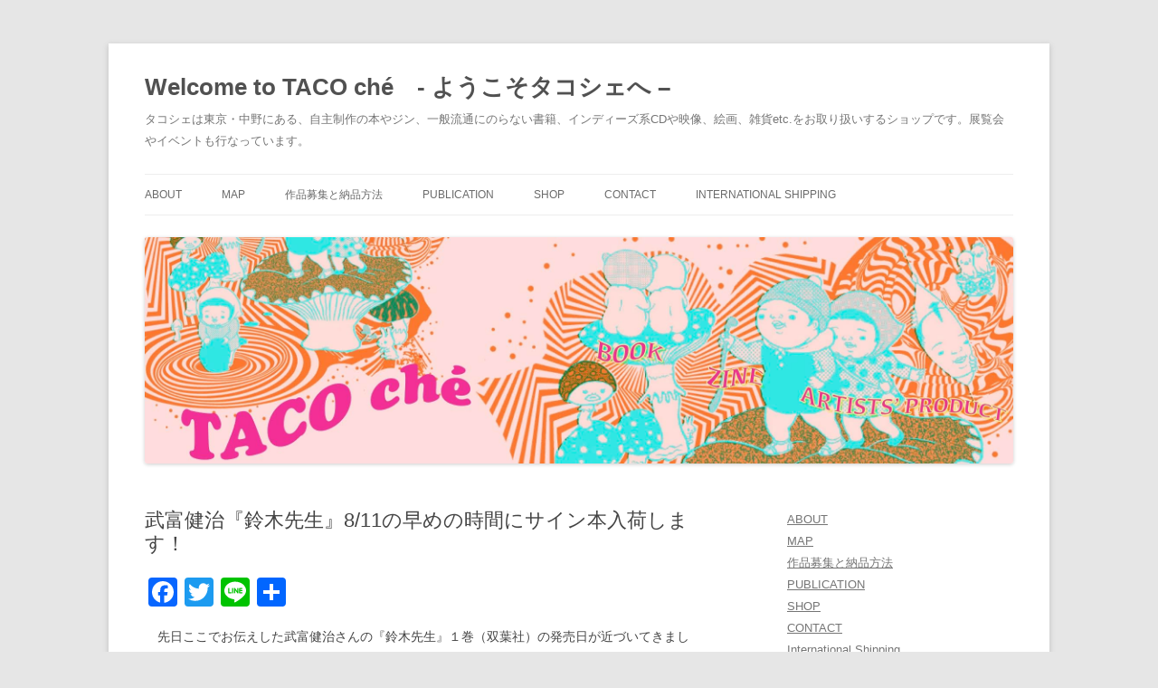

--- FILE ---
content_type: text/html; charset=UTF-8
request_url: http://tacoche.com/?p=99
body_size: 59985
content:
<!DOCTYPE html>
<!--[if IE 7]>
<html class="ie ie7" lang="ja"
	prefix="og: http://ogp.me/ns#" >
<![endif]-->
<!--[if IE 8]>
<html class="ie ie8" lang="ja"
	prefix="og: http://ogp.me/ns#" >
<![endif]-->
<!--[if !(IE 7) & !(IE 8)]><!-->
<html lang="ja"
	prefix="og: http://ogp.me/ns#" >
<!--<![endif]-->
<head>
<meta charset="UTF-8" />
<meta name="viewport" content="width=device-width" />
<title>武富健治『鈴木先生』8/11の早めの時間にサイン本入荷します！ | Welcome to TACO ché　- ようこそタコシェへ -</title>
<link rel="profile" href="https://gmpg.org/xfn/11" />
<link rel="pingback" href="http://tacoche.com/wp/xmlrpc.php">
<!--[if lt IE 9]>
<script src="http://tacoche.com/wp/wp-content/themes/twentytwelve/js/html5.js?ver=3.7.0" type="text/javascript"></script>
<![endif]-->

<!-- All in One SEO Pack 2.10.1 by Michael Torbert of Semper Fi Web Design[401,481] -->
<meta name="description"  content="　先日ここでお伝えした武富健治さんの『鈴木先生』１巻（双葉社）の発売日が近づいてきました！　お伝えしていた直筆サイン本の入荷ですが、8/11（金）発売日当日の早い時間に武富さんご本人がご来店くださいまして、レジ横にて一気にサインを入れていただく予定となっています。確実にサイン本をお求めになりたいお客様は、夕方以降に来て" />

<link rel="canonical" href="http://tacoche.com/?p=99" />
<meta property="og:title" content="武富健治『鈴木先生』8/11の早めの時間にサイン本入荷します！ | Welcome to TACO ché　- ようこそタコシェへ -" />
<meta property="og:type" content="article" />
<meta property="og:url" content="http://tacoche.com/?p=99" />
<meta property="og:image" content="http://www.tacoche.com/wp/wp-content/uploads/sb/suzuki.jpg" />
<meta property="og:site_name" content="Welcome to TACO ché　- ようこそタコシェへ -" />
<meta property="fb:app_id" content="182278252355755" />
<meta property="og:description" content="　先日ここでお伝えした武富健治さんの『鈴木先生』１巻（双葉社）の発売日が近づいてきました！　お伝えしていた直筆サイン本の入荷ですが、8/11（金）発売日当日の早い時間に武富さんご本人がご来店くださいまして、レジ横にて一気にサインを入れていただく予定となっています。確実にサイン本をお求めになりたいお客様は、夕方以降に来ていただくか、当店に電話で問い合わせてもらえれば確実かと思います。（通販や予約も受け付けいたします。こちらをどうぞ） 「漫画アクション」誌で昨年から不定期連載が始まった、中学校教師の鈴木先生を主人公とする『鈴木先生』シリーズは、タコシェで取り扱い中の個人誌などに収録された様々な作品群で氏が試みてきた「文芸漫画」（氏の命名による）的アプローチの総決算とでも言うべき充実の内容です。 給食の酢豚メニューの廃止をめぐる命がけの論争から、 主人公自身が抱える女子生徒への性欲の問題（笑）まで、従来の教師ドラマでは描かれてこなかったたぐいの「身近で深刻」なテーマが、これでもかというぐらいに濃密なモノローグとやりとりによってダイナミックに昇華されていきます。基本的には明るい学園群像劇ではありつつも、作者のマニアックさゆえか、どこかで70年代の宮谷一彦作品や、一ノ関圭作品などの名作劇画群とも通じるヘヴィネスも感じさせるこの『鈴木先生』。読み応えはかなり強烈ですよ！ 昨年「映画秘宝」誌で氏のインタビューをさせてもらった当店スタッフの僕（大西祥平）が、恐縮ではありますが解説・オビを書かせてもらっています。よろしくお願いします！ 『鈴木先生』本体価格：819円　※画像は単行本表紙ではありません。" />
<meta property="article:published_time" content="2006-08-07T05:25:55Z" />
<meta property="article:modified_time" content="2006-08-07T05:25:55Z" />
<meta name="twitter:card" content="summary" />
<meta name="twitter:site" content="@tacoche" />
<meta name="twitter:domain" content="tacoche.com" />
<meta name="twitter:title" content="武富健治『鈴木先生』8/11の早めの時間にサイン本入荷します！ | Welcome to TACO ché　- ようこそタコシェへ -" />
<meta name="twitter:description" content="　先日ここでお伝えした武富健治さんの『鈴木先生』１巻（双葉社）の発売日が近づいてきました！　お伝えしていた直筆サイン本の入荷ですが、8/11（金）発売日当日の早い時間に武富さんご本人がご来店くださいまして、レジ横にて一気にサインを入れていただく予定となっています。確実にサイン本をお求めになりたいお客様は、夕方以降に来ていただくか、当店に電話で問い合わせてもらえれば確実かと思います。（通販や予約も受け付けいたします。こちらをどうぞ） 「漫画アクション」誌で昨年から不定期連載が始まった、中学校教師の鈴木先生を主人公とする『鈴木先生』シリーズは、タコシェで取り扱い中の個人誌などに収録された様々な作品群で氏が試みてきた「文芸漫画」（氏の命名による）的アプローチの総決算とでも言うべき充実の内容です。 給食の酢豚メニューの廃止をめぐる命がけの論争から、 主人公自身が抱える女子生徒への性欲の問題（笑）まで、従来の教師ドラマでは描かれてこなかったたぐいの「身近で深刻」なテーマが、これでもかというぐらいに濃密なモノローグとやりとりによってダイナミックに昇華されていきます。基本的には明るい学園群像劇ではありつつも、作者のマニアックさゆえか、どこかで70年代の宮谷一彦作品や、一ノ関圭作品などの名作劇画群とも通じるヘヴィネスも感じさせるこの『鈴木先生』。読み応えはかなり強烈ですよ！ 昨年「映画秘宝」誌で氏のインタビューをさせてもらった当店スタッフの僕（大西祥平）が、恐縮ではありますが解説・オビを書かせてもらっています。よろしくお願いします！ 『鈴木先生』本体価格：819円　※画像は単行本表紙ではありません。" />
<meta name="twitter:image" content="http://www.tacoche.com/wp/wp-content/uploads/sb/suzuki.jpg" />
<meta itemprop="image" content="http://www.tacoche.com/wp/wp-content/uploads/sb/suzuki.jpg" />
			<script type="text/javascript" >
				window.ga=window.ga||function(){(ga.q=ga.q||[]).push(arguments)};ga.l=+new Date;
				ga('create', 'UA-4152211-6', 'auto');
				// Plugins
				
				ga('send', 'pageview');
			</script>
			<script async src="https://www.google-analytics.com/analytics.js"></script>
			<!-- /all in one seo pack -->
<link rel='dns-prefetch' href='//s.w.org' />
<link rel="alternate" type="application/rss+xml" title="Welcome to TACO ché　- ようこそタコシェへ - &raquo; フィード" href="http://tacoche.com/?feed=rss2" />
<link rel="alternate" type="application/rss+xml" title="Welcome to TACO ché　- ようこそタコシェへ - &raquo; コメントフィード" href="http://tacoche.com/?feed=comments-rss2" />
<link rel="alternate" type="text/calendar" title="Welcome to TACO ché　- ようこそタコシェへ - &raquo; iCal フィード" href="http://tacoche.com?post_type=tribe_events&#038;ical=1" />
		<script type="text/javascript">
			window._wpemojiSettings = {"baseUrl":"https:\/\/s.w.org\/images\/core\/emoji\/2.2.1\/72x72\/","ext":".png","svgUrl":"https:\/\/s.w.org\/images\/core\/emoji\/2.2.1\/svg\/","svgExt":".svg","source":{"concatemoji":"http:\/\/tacoche.com\/wp\/wp-includes\/js\/wp-emoji-release.min.js?ver=4.7.29"}};
			!function(t,a,e){var r,n,i,o=a.createElement("canvas"),l=o.getContext&&o.getContext("2d");function c(t){var e=a.createElement("script");e.src=t,e.defer=e.type="text/javascript",a.getElementsByTagName("head")[0].appendChild(e)}for(i=Array("flag","emoji4"),e.supports={everything:!0,everythingExceptFlag:!0},n=0;n<i.length;n++)e.supports[i[n]]=function(t){var e,a=String.fromCharCode;if(!l||!l.fillText)return!1;switch(l.clearRect(0,0,o.width,o.height),l.textBaseline="top",l.font="600 32px Arial",t){case"flag":return(l.fillText(a(55356,56826,55356,56819),0,0),o.toDataURL().length<3e3)?!1:(l.clearRect(0,0,o.width,o.height),l.fillText(a(55356,57331,65039,8205,55356,57096),0,0),e=o.toDataURL(),l.clearRect(0,0,o.width,o.height),l.fillText(a(55356,57331,55356,57096),0,0),e!==o.toDataURL());case"emoji4":return l.fillText(a(55357,56425,55356,57341,8205,55357,56507),0,0),e=o.toDataURL(),l.clearRect(0,0,o.width,o.height),l.fillText(a(55357,56425,55356,57341,55357,56507),0,0),e!==o.toDataURL()}return!1}(i[n]),e.supports.everything=e.supports.everything&&e.supports[i[n]],"flag"!==i[n]&&(e.supports.everythingExceptFlag=e.supports.everythingExceptFlag&&e.supports[i[n]]);e.supports.everythingExceptFlag=e.supports.everythingExceptFlag&&!e.supports.flag,e.DOMReady=!1,e.readyCallback=function(){e.DOMReady=!0},e.supports.everything||(r=function(){e.readyCallback()},a.addEventListener?(a.addEventListener("DOMContentLoaded",r,!1),t.addEventListener("load",r,!1)):(t.attachEvent("onload",r),a.attachEvent("onreadystatechange",function(){"complete"===a.readyState&&e.readyCallback()})),(r=e.source||{}).concatemoji?c(r.concatemoji):r.wpemoji&&r.twemoji&&(c(r.twemoji),c(r.wpemoji)))}(window,document,window._wpemojiSettings);
		</script>
		<style type="text/css">
img.wp-smiley,
img.emoji {
	display: inline !important;
	border: none !important;
	box-shadow: none !important;
	height: 1em !important;
	width: 1em !important;
	margin: 0 .07em !important;
	vertical-align: -0.1em !important;
	background: none !important;
	padding: 0 !important;
}
</style>
<link rel='stylesheet' id='yarppWidgetCss-css'  href='http://tacoche.com/wp/wp-content/plugins/yet-another-related-posts-plugin/style/widget.css?ver=4.7.29' type='text/css' media='all' />
<link rel='stylesheet' id='contact-form-7-css'  href='http://tacoche.com/wp/wp-content/plugins/contact-form-7/includes/css/styles.css?ver=4.9.1' type='text/css' media='all' />
<link rel='stylesheet' id='twentytwelve-style-css'  href='http://tacoche.com/wp/wp-content/themes/twentytwelve/style.css?ver=20190507' type='text/css' media='all' />
<link rel='stylesheet' id='twentytwelve-block-style-css'  href='http://tacoche.com/wp/wp-content/themes/twentytwelve/css/blocks.css?ver=20190406' type='text/css' media='all' />
<!--[if lt IE 9]>
<link rel='stylesheet' id='twentytwelve-ie-css'  href='http://tacoche.com/wp/wp-content/themes/twentytwelve/css/ie.css?ver=20150214' type='text/css' media='all' />
<![endif]-->
<link rel='stylesheet' id='addtoany-css'  href='http://tacoche.com/wp/wp-content/plugins/add-to-any/addtoany.min.css?ver=1.15' type='text/css' media='all' />
<script type='text/javascript' src='http://tacoche.com/wp/wp-includes/js/jquery/jquery.js?ver=1.12.4'></script>
<script type='text/javascript' src='http://tacoche.com/wp/wp-includes/js/jquery/jquery-migrate.min.js?ver=1.4.1'></script>
<script type='text/javascript' src='http://tacoche.com/wp/wp-content/plugins/add-to-any/addtoany.min.js?ver=1.1'></script>
<link rel='https://api.w.org/' href='http://tacoche.com/?rest_route=/' />
<link rel="EditURI" type="application/rsd+xml" title="RSD" href="http://tacoche.com/wp/xmlrpc.php?rsd" />
<link rel="wlwmanifest" type="application/wlwmanifest+xml" href="http://tacoche.com/wp/wp-includes/wlwmanifest.xml" /> 
<link rel='prev' title='横山裕一さんフルカラー画集入荷！' href='http://tacoche.com/?p=98' />
<link rel='next' title='駕籠真太郎さんサイン会ご報告' href='http://tacoche.com/?p=100' />
<meta name="generator" content="WordPress 4.7.29" />
<link rel='shortlink' href='http://tacoche.com/?p=99' />
<link rel="alternate" type="application/json+oembed" href="http://tacoche.com/?rest_route=%2Foembed%2F1.0%2Fembed&#038;url=http%3A%2F%2Ftacoche.com%2F%3Fp%3D99" />
<link rel="alternate" type="text/xml+oembed" href="http://tacoche.com/?rest_route=%2Foembed%2F1.0%2Fembed&#038;url=http%3A%2F%2Ftacoche.com%2F%3Fp%3D99&#038;format=xml" />

<script data-cfasync="false">
window.a2a_config=window.a2a_config||{};a2a_config.callbacks=[];a2a_config.overlays=[];a2a_config.templates={};a2a_localize = {
	Share: "共有",
	Save: "ブックマーク",
	Subscribe: "購読",
	Email: "メール",
	Bookmark: "ブックマーク",
	ShowAll: "すべて表示する",
	ShowLess: "小さく表示する",
	FindServices: "サービスを探す",
	FindAnyServiceToAddTo: "追加するサービスを今すぐ探す",
	PoweredBy: "Powered by",
	ShareViaEmail: "メールでシェアする",
	SubscribeViaEmail: "メールで購読する",
	BookmarkInYourBrowser: "ブラウザにブックマーク",
	BookmarkInstructions: "このページをブックマークするには、 Ctrl+D または \u2318+D を押下。",
	AddToYourFavorites: "お気に入りに追加",
	SendFromWebOrProgram: "任意のメールアドレスまたはメールプログラムから送信",
	EmailProgram: "メールプログラム",
	More: "詳細&#8230;",
	ThanksForSharing: "Thanks for sharing!",
	ThanksForFollowing: "Thanks for following!"
};

(function(d,s,a,b){a=d.createElement(s);b=d.getElementsByTagName(s)[0];a.async=1;a.src="https://static.addtoany.com/menu/page.js";b.parentNode.insertBefore(a,b);})(document,"script");
</script>
<meta name="tec-api-version" content="v1"><meta name="tec-api-origin" content="http://tacoche.com"><link rel="https://theeventscalendar.com/" href="http://tacoche.com/?rest_route=/tribe/events/v1/" /><link rel="icon" href="http://tacoche.com/wp/wp-content/uploads/2016/06/tacoche-150x150.jpeg" sizes="32x32" />
<link rel="icon" href="http://tacoche.com/wp/wp-content/uploads/2016/06/tacoche-300x300.jpeg" sizes="192x192" />
<link rel="apple-touch-icon-precomposed" href="http://tacoche.com/wp/wp-content/uploads/2016/06/tacoche-300x300.jpeg" />
<meta name="msapplication-TileImage" content="http://tacoche.com/wp/wp-content/uploads/2016/06/tacoche-300x300.jpeg" />
</head>

<body class="post-template-default single single-post postid-99 single-format-standard tribe-no-js single-author">
<div id="page" class="hfeed site">
	<header id="masthead" class="site-header" role="banner">
		<hgroup>
			<h1 class="site-title"><a href="http://tacoche.com/" title="Welcome to TACO ché　- ようこそタコシェへ &#8211;" rel="home">Welcome to TACO ché　- ようこそタコシェへ &#8211;</a></h1>
			<h2 class="site-description">タコシェは東京・中野にある、自主制作の本やジン、一般流通にのらない書籍、インディーズ系CDや映像、絵画、雑貨etc.をお取り扱いするショップです。展覧会やイベントも行なっています。</h2>
		</hgroup>

		<nav id="site-navigation" class="main-navigation" role="navigation">
			<button class="menu-toggle">メニュー</button>
			<a class="assistive-text" href="#content" title="コンテンツへスキップ">コンテンツへスキップ</a>
			<div class="menu-top-container"><ul id="menu-top" class="nav-menu"><li id="menu-item-12964" class="menu-item menu-item-type-post_type menu-item-object-page menu-item-12964"><a href="http://tacoche.com/?page_id=2">ABOUT</a></li>
<li id="menu-item-12965" class="menu-item menu-item-type-post_type menu-item-object-page menu-item-12965"><a href="http://tacoche.com/?page_id=29">MAP</a></li>
<li id="menu-item-12966" class="menu-item menu-item-type-post_type menu-item-object-page menu-item-12966"><a href="http://tacoche.com/?page_id=25">作品募集と納品方法</a></li>
<li id="menu-item-17383" class="menu-item menu-item-type-post_type menu-item-object-page menu-item-17383"><a href="http://tacoche.com/?page_id=17358">PUBLICATION</a></li>
<li id="menu-item-12969" class="menu-item menu-item-type-custom menu-item-object-custom menu-item-12969"><a href="http://taco.shop-pro.jp/">SHOP</a></li>
<li id="menu-item-12967" class="menu-item menu-item-type-post_type menu-item-object-page menu-item-12967"><a href="http://tacoche.com/?page_id=1040">CONTACT</a></li>
<li id="menu-item-12968" class="menu-item menu-item-type-post_type menu-item-object-page menu-item-12968"><a href="http://tacoche.com/?page_id=1091">International Shipping</a></li>
</ul></div>		</nav><!-- #site-navigation -->

				<a href="http://tacoche.com/"><img src="http://tacoche.com/wp/wp-content/uploads/2016/06/tacoche_logo.jpg" class="header-image" width="2000" height="520" alt="Welcome to TACO ché　- ようこそタコシェへ &#8211;" /></a>
			</header><!-- #masthead -->

	<div id="main" class="wrapper">

	<div id="primary" class="site-content">
		<div id="content" role="main">

			
				
	<article id="post-99" class="post-99 post type-post status-publish format-standard hentry category-comics">
				<header class="entry-header">
			
						<h1 class="entry-title">武富健治『鈴木先生』8/11の早めの時間にサイン本入荷します！</h1>
								</header><!-- .entry-header -->

				<div class="entry-content">
			<div class="addtoany_share_save_container addtoany_content addtoany_content_top"><div class="a2a_kit a2a_kit_size_32 addtoany_list" data-a2a-url="http://tacoche.com/?p=99" data-a2a-title="武富健治『鈴木先生』8/11の早めの時間にサイン本入荷します！"><a class="a2a_button_facebook" href="https://www.addtoany.com/add_to/facebook?linkurl=http%3A%2F%2Ftacoche.com%2F%3Fp%3D99&amp;linkname=%E6%AD%A6%E5%AF%8C%E5%81%A5%E6%B2%BB%E3%80%8E%E9%88%B4%E6%9C%A8%E5%85%88%E7%94%9F%E3%80%8F8%2F11%E3%81%AE%E6%97%A9%E3%82%81%E3%81%AE%E6%99%82%E9%96%93%E3%81%AB%E3%82%B5%E3%82%A4%E3%83%B3%E6%9C%AC%E5%85%A5%E8%8D%B7%E3%81%97%E3%81%BE%E3%81%99%EF%BC%81" title="Facebook" rel="nofollow noopener" target="_blank"></a><a class="a2a_button_twitter" href="https://www.addtoany.com/add_to/twitter?linkurl=http%3A%2F%2Ftacoche.com%2F%3Fp%3D99&amp;linkname=%E6%AD%A6%E5%AF%8C%E5%81%A5%E6%B2%BB%E3%80%8E%E9%88%B4%E6%9C%A8%E5%85%88%E7%94%9F%E3%80%8F8%2F11%E3%81%AE%E6%97%A9%E3%82%81%E3%81%AE%E6%99%82%E9%96%93%E3%81%AB%E3%82%B5%E3%82%A4%E3%83%B3%E6%9C%AC%E5%85%A5%E8%8D%B7%E3%81%97%E3%81%BE%E3%81%99%EF%BC%81" title="Twitter" rel="nofollow noopener" target="_blank"></a><a class="a2a_button_line" href="https://www.addtoany.com/add_to/line?linkurl=http%3A%2F%2Ftacoche.com%2F%3Fp%3D99&amp;linkname=%E6%AD%A6%E5%AF%8C%E5%81%A5%E6%B2%BB%E3%80%8E%E9%88%B4%E6%9C%A8%E5%85%88%E7%94%9F%E3%80%8F8%2F11%E3%81%AE%E6%97%A9%E3%82%81%E3%81%AE%E6%99%82%E9%96%93%E3%81%AB%E3%82%B5%E3%82%A4%E3%83%B3%E6%9C%AC%E5%85%A5%E8%8D%B7%E3%81%97%E3%81%BE%E3%81%99%EF%BC%81" title="Line" rel="nofollow noopener" target="_blank"></a><a class="a2a_dd addtoany_share_save addtoany_share" href="https://www.addtoany.com/share"></a></div></div><p>　先日ここでお伝えした武富健治さんの『鈴木先生』１巻（双葉社）の発売日が近づいてきました！　お伝えしていた直筆サイン本の入荷ですが、8/11（金）発売日当日の早い時間に武富さんご本人がご来店くださいまして、レジ横にて一気にサインを入れていただく予定となっています。確実にサイン本をお求めになりたいお客様は、夕方以降に来ていただくか、当店に電話で問い合わせてもらえれば確実かと思います。（通販や予約も受け付けいたします。<a href="http://taco.shop-pro.jp/?pid=1820612" target="_blank">こちらをどうぞ</a>）<br />
　「漫画アクション」誌で昨年から不定期連載が始まった、中学校教師の鈴木先生を主人公とする『鈴木先生』シリーズは、タコシェで取り扱い中の個人誌などに収録された様々な作品群で氏が試みてきた「文芸漫画」（氏の命名による）的アプローチの総決算とでも言うべき充実の内容です。<br />
　給食の酢豚メニューの廃止をめぐる命がけの論争から、 主人公自身が抱える女子生徒への性欲の問題（笑）まで、従来の教師ドラマでは描かれてこなかったたぐいの「身近で深刻」なテーマが、これでもかというぐらいに濃密なモノローグとやりとりによってダイナミックに昇華されていきます。基本的には明るい学園群像劇ではありつつも、作者のマニアックさゆえか、どこかで70年代の宮谷一彦作品や、一ノ関圭作品などの名作劇画群とも通じるヘヴィネスも感じさせるこの『鈴木先生』。読み応えはかなり強烈ですよ！<br />
　昨年「映画秘宝」誌で氏のインタビューをさせてもらった当店スタッフの僕（大西祥平）が、恐縮ではありますが解説・オビを書かせてもらっています。よろしくお願いします！<br />
<img src="http://www.tacoche.com/wp/wp-content/uploads/sb/suzuki.jpg" width="205" height="300" alt="" class="pict" /><br />
『鈴木先生』本体価格：819円　※画像は単行本表紙ではありません。</p>
<div class="addtoany_share_save_container addtoany_content addtoany_content_bottom"><div class="a2a_kit a2a_kit_size_32 addtoany_list" data-a2a-url="http://tacoche.com/?p=99" data-a2a-title="武富健治『鈴木先生』8/11の早めの時間にサイン本入荷します！"><a class="a2a_button_facebook" href="https://www.addtoany.com/add_to/facebook?linkurl=http%3A%2F%2Ftacoche.com%2F%3Fp%3D99&amp;linkname=%E6%AD%A6%E5%AF%8C%E5%81%A5%E6%B2%BB%E3%80%8E%E9%88%B4%E6%9C%A8%E5%85%88%E7%94%9F%E3%80%8F8%2F11%E3%81%AE%E6%97%A9%E3%82%81%E3%81%AE%E6%99%82%E9%96%93%E3%81%AB%E3%82%B5%E3%82%A4%E3%83%B3%E6%9C%AC%E5%85%A5%E8%8D%B7%E3%81%97%E3%81%BE%E3%81%99%EF%BC%81" title="Facebook" rel="nofollow noopener" target="_blank"></a><a class="a2a_button_twitter" href="https://www.addtoany.com/add_to/twitter?linkurl=http%3A%2F%2Ftacoche.com%2F%3Fp%3D99&amp;linkname=%E6%AD%A6%E5%AF%8C%E5%81%A5%E6%B2%BB%E3%80%8E%E9%88%B4%E6%9C%A8%E5%85%88%E7%94%9F%E3%80%8F8%2F11%E3%81%AE%E6%97%A9%E3%82%81%E3%81%AE%E6%99%82%E9%96%93%E3%81%AB%E3%82%B5%E3%82%A4%E3%83%B3%E6%9C%AC%E5%85%A5%E8%8D%B7%E3%81%97%E3%81%BE%E3%81%99%EF%BC%81" title="Twitter" rel="nofollow noopener" target="_blank"></a><a class="a2a_button_line" href="https://www.addtoany.com/add_to/line?linkurl=http%3A%2F%2Ftacoche.com%2F%3Fp%3D99&amp;linkname=%E6%AD%A6%E5%AF%8C%E5%81%A5%E6%B2%BB%E3%80%8E%E9%88%B4%E6%9C%A8%E5%85%88%E7%94%9F%E3%80%8F8%2F11%E3%81%AE%E6%97%A9%E3%82%81%E3%81%AE%E6%99%82%E9%96%93%E3%81%AB%E3%82%B5%E3%82%A4%E3%83%B3%E6%9C%AC%E5%85%A5%E8%8D%B7%E3%81%97%E3%81%BE%E3%81%99%EF%BC%81" title="Line" rel="nofollow noopener" target="_blank"></a><a class="a2a_dd addtoany_share_save addtoany_share" href="https://www.addtoany.com/share"></a></div></div><div class='yarpp-related'>
<p>関連記事 Related posts:</p><ol>
<li><a href="http://tacoche.com/?p=82" rel="bookmark" title="武富健治「鈴木先生」　8/11　発売！！">武富健治「鈴木先生」　8/11　発売！！ </a> <small>８月１１日に、漫画家・武富健治さんの「漫画アクション」最新連載作品「鈴木先生」（双葉社）の１巻が発売になります！！ タコシェでも好評販売中の個人誌（「シャイ子と本の虫」「掃除当番」など）でもお馴染み、約１５年にわたって独 [&hellip;]...</small></li>
<li><a href="http://tacoche.com/?p=659" rel="bookmark" title="武富健治 「古代戦士ハ二ワット　月読伝説」">武富健治 「古代戦士ハ二ワット　月読伝説」 </a> <small>武富健治 「古代戦士ハ二ワット　月読伝説」　￥300 　「鈴木先生」の武富健治が小学校5年のときから、繰り返し描いてきた日本の神話をベースにした変身ヒーローモノ、『古代戦士ハニワット』。 　諸星大二郎的な壮大な神話世界を [&hellip;]...</small></li>
<li><a href="http://tacoche.com/?p=493" rel="bookmark" title="武富健治『鈴木先生4」">武富健治『鈴木先生4」 </a> <small>武富健治「鈴木先生 4」　￥860 　給食の酢豚を廃止するか存続させるかという問題から、思春期の性を巡る問題まで…、中学二年の担任教師・鈴木先生は生徒のささいな仕草や言葉も見逃さず常に心の中で自問し、分別ある大人の振る舞 [&hellip;]...</small></li>
<li><a href="http://tacoche.com/?p=347" rel="bookmark" title="武富健治『鈴木先生3』＆短編集『屋根の上の魔女』同時期発売">武富健治『鈴木先生3』＆短編集『屋根の上の魔女』同時期発売 </a> <small>武富健治さん&#8212;話題の『鈴木先生3」と短編集「屋根の上の魔女』出ました！ 『鈴木先生3』（双葉社）￥860 給食の酢豚を廃止するか存続させるかという問題から、思春期の性を巡る問題まで…、中学二年の担任・鈴木先生 [&hellip;]...</small></li>
<li><a href="http://tacoche.com/?p=545" rel="bookmark" title="藤井誠二・武富健治「｢悪いこと」をしたら、どうなるの？』">藤井誠二・武富健治「｢悪いこと」をしたら、どうなるの？』 </a> <small>藤井誠二、　武富健治『｢悪いこと」をしたら、どうなるの？」　￥1260 　理論社のヤングアダルト新書　よりみちパン！セから、少年犯罪や少年法に関する本が出ました。つい最近も、光市の母子殺人事件の判決が出たばかりですが、こ [&hellip;]...</small></li>
<li><a href="http://tacoche.com/?p=111" rel="bookmark" title="武富健治先生の新作同人誌入荷！">武富健治先生の新作同人誌入荷！ </a> <small>単行本『鈴木先生』（双葉社）も大好評！　武富健治先生の新作同人誌が入りました。『鈴木先生』のサイン本も引き続きお取り扱い中です。 ●武富健治『ポケットにナイフ』　250円／A5版　40P 『鈴木先生』につながる初期学園短 [&hellip;]...</small></li>
<li><a href="http://tacoche.com/?p=151" rel="bookmark" title="武富健治さんの最新個人出版『KとT』入荷しました">武富健治さんの最新個人出版『KとT』入荷しました </a> <small>武富健治『KとT』（胡蝶社）　￥500（税込） 　『鈴木先生』（双葉社）で、登場人物たちのディープな内面描写の畳み掛けをもって学園コミックの新境地をひらき、漫画好きの間で評判の武富健治さんが胡蝶社名義で出版される冊子シリ [&hellip;]...</small></li>
<li><a href="http://tacoche.com/?p=512" rel="bookmark" title="ペロペロコミック 3号">ペロペロコミック 3号 </a> <small>ペロペロコミック 3号　￥500 　『映画秘宝』などで活躍する映画ライター、わたなべりんたろうがmixi仲間を集めてマンガ発表の場を作ろうと始めた漫画同人誌も3号目。 　毎回ゲストを招き、楽しい企画も盛り込んでいます。 [&hellip;]...</small></li>
<li><a href="http://tacoche.com/?p=429" rel="bookmark" title="武富健治習作コレクション『掌編集』　入荷">武富健治習作コレクション『掌編集』　入荷 </a> <small>武富健治『掌編集』￥525 　『鈴木先生』で知られる武富健治さんは、少年時代から友人と漫画の同人誌を作ったり、大学漫研の部内誌で作品を発表し、現在でも胡蝶社名義で作品を自費出版を続け、自ら編集者・解説者となり自作を眺め磨 [&hellip;]...</small></li>
<li><a href="http://tacoche.com/?p=74" rel="bookmark" title="ショップブログ開設しました">ショップブログ開設しました </a> <small>商品情報やイベント情報などを随時、店頭からお届けするショップブログを開設しました。期間や部数が限定された商品の情報や、店内イベントの情報を更新してゆきます。 どうぞ、よろしくお願いします。...</small></li>
</ol>
</div>
					</div><!-- .entry-content -->
		
		<footer class="entry-meta">
			カテゴリー: <a href="http://tacoche.com/?cat=5" rel="category">漫画</a> | 投稿日: <a href="http://tacoche.com/?p=99" title="2:25 PM" rel="bookmark"><time class="entry-date" datetime="2006-08-07T14:25:55+00:00">2006 年 8 月 7 日</time></a> | <span class="by-author">投稿者: <span class="author vcard"><a class="url fn n" href="http://tacoche.com/?author=2" title="タコシェ の投稿をすべて表示" rel="author">タコシェ</a></span></span>								</footer><!-- .entry-meta -->
	</article><!-- #post -->

				<nav class="nav-single">
					<h3 class="assistive-text">投稿ナビゲーション</h3>
					<span class="nav-previous"><a href="http://tacoche.com/?p=98" rel="prev"><span class="meta-nav">&larr;</span> 横山裕一さんフルカラー画集入荷！</a></span>
					<span class="nav-next"><a href="http://tacoche.com/?p=100" rel="next">駕籠真太郎さんサイン会ご報告 <span class="meta-nav">&rarr;</span></a></span>
				</nav><!-- .nav-single -->

				
<div id="comments" class="comments-area">

	
	
	
</div><!-- #comments .comments-area -->

			
		</div><!-- #content -->
	</div><!-- #primary -->


			<div id="secondary" class="widget-area" role="complementary">
			<aside id="nav_menu-3" class="widget widget_nav_menu"><div class="menu-top-container"><ul id="menu-top-1" class="menu"><li class="menu-item menu-item-type-post_type menu-item-object-page menu-item-12964"><a href="http://tacoche.com/?page_id=2">ABOUT</a></li>
<li class="menu-item menu-item-type-post_type menu-item-object-page menu-item-12965"><a href="http://tacoche.com/?page_id=29">MAP</a></li>
<li class="menu-item menu-item-type-post_type menu-item-object-page menu-item-12966"><a href="http://tacoche.com/?page_id=25">作品募集と納品方法</a></li>
<li class="menu-item menu-item-type-post_type menu-item-object-page menu-item-17383"><a href="http://tacoche.com/?page_id=17358">PUBLICATION</a></li>
<li class="menu-item menu-item-type-custom menu-item-object-custom menu-item-12969"><a href="http://taco.shop-pro.jp/">SHOP</a></li>
<li class="menu-item menu-item-type-post_type menu-item-object-page menu-item-12967"><a href="http://tacoche.com/?page_id=1040">CONTACT</a></li>
<li class="menu-item menu-item-type-post_type menu-item-object-page menu-item-12968"><a href="http://tacoche.com/?page_id=1091">International Shipping</a></li>
</ul></div></aside><aside id="search-2" class="widget widget_search"><form role="search" method="get" id="searchform" class="searchform" action="http://tacoche.com/">
				<div>
					<label class="screen-reader-text" for="s">検索:</label>
					<input type="text" value="" name="s" id="s" />
					<input type="submit" id="searchsubmit" value="検索" />
				</div>
			</form></aside><aside id="tribe-events-list-widget-2" class="widget tribe-events-list-widget"><h3 class="widget-title">店内イベント情報</h3>	<p>現在予定されているイベントはありません。</p>
</aside><aside id="text-475585551" class="widget widget_text"><h3 class="widget-title">オンラインショップ</h3>			<div class="textwidget"><center>
<a href="http://taco.shop-pro.jp/"><img src="http://tacoche.com/tobira.image/cart.gif" width="100" height="93" align="BOTTOM" border="0">
<p>送料は一律300円<br />10000円以上は無料</p></a>

<img src="http://tacoche.com/tobira.image/qrcode.jpg" width="132" height="132" align="BOTTOM" border="0">
<p>携帯からもお買い物できます</p>
</center></div>
		</aside><aside id="text-475585552" class="widget widget_text"><h3 class="widget-title">ツイッター</h3>			<div class="textwidget"><center>
<a href="http://twitter.com/tacoche" title="Follow me on Twitter"><img src="http://tacoche.com/img/twitterw.jpg" alt="Twitter Icon" border="0"/></a>
<p>店内情報やお得情報をお届けします</p>

<a href="https://twitter.com/share" class="twitter-share-button" data-via="tacoche" data-size="large">Tweet</a> <script>!function(d,s,id){var js,fjs=d.getElementsByTagName(s)[0],p=/^http:/.test(d.location)?'http':'https';if(!d.getElementById(id)){js=d.createElement(s);js.id=id;js.src=p+'://platform.twitter.com/widgets.js';fjs.parentNode.insertBefore(js,fjs);}}(document, 'script', 'twitter-wjs');</script>
</center></div>
		</aside><aside id="text-475585555" class="widget widget_text"><h3 class="widget-title">インスタグラム</h3>			<div class="textwidget"><center>
<a href="https://www.instagram.com/taco_che/" target="_blank"><img src="http://tacoche.com/wp/wp-content/uploads/2018/11/app-icon2-e1542882049191.png" alt="Instagram"></a>
<p>My Instagram Gallery</p> 
</center></div>
		</aside><aside id="text-475585554" class="widget widget_text"><h3 class="widget-title">公式Facebookページ</h3>			<div class="textwidget"><center>
<!-- Facebook Badge START -->
<div id="fb-root"></div>
<script>(function(d, s, id) {
  var js, fjs = d.getElementsByTagName(s)[0];
  if (d.getElementById(id)) return;
  js = d.createElement(s); js.id = id;
  js.src = "//connect.facebook.net/ja_JP/sdk.js#xfbml=1&version=v2.6";
  fjs.parentNode.insertBefore(js, fjs);
}(document, 'script', 'facebook-jssdk'));</script>
<!-- Facebook Badge END -->
<div class="fb-page" data-href="https://www.facebook.com/tacoche/" data-tabs="timeline" data-small-header="false" data-adapt-container-width="true" data-hide-cover="false" data-show-facepile="true"><blockquote cite="https://www.facebook.com/tacoche/" class="fb-xfbml-parse-ignore"><a href="https://www.facebook.com/tacoche/">TACO ché</a></blockquote></div>
<p>Facebookからもタコシェのサイトの情報をご覧になれます</p>
</center></div>
		</aside><aside id="calendar-2" class="widget widget_calendar"><h3 class="widget-title">カレンダー</h3><div id="calendar_wrap" class="calendar_wrap"><table id="wp-calendar">
	<caption>2026年1月</caption>
	<thead>
	<tr>
		<th scope="col" title="日曜日">日</th>
		<th scope="col" title="月曜日">月</th>
		<th scope="col" title="火曜日">火</th>
		<th scope="col" title="水曜日">水</th>
		<th scope="col" title="木曜日">木</th>
		<th scope="col" title="金曜日">金</th>
		<th scope="col" title="土曜日">土</th>
	</tr>
	</thead>

	<tfoot>
	<tr>
		<td colspan="3" id="prev"><a href="http://tacoche.com/?m=202403">&laquo; 3月</a></td>
		<td class="pad">&nbsp;</td>
		<td colspan="3" id="next" class="pad">&nbsp;</td>
	</tr>
	</tfoot>

	<tbody>
	<tr>
		<td colspan="4" class="pad">&nbsp;</td><td>1</td><td>2</td><td>3</td>
	</tr>
	<tr>
		<td>4</td><td>5</td><td>6</td><td>7</td><td>8</td><td>9</td><td>10</td>
	</tr>
	<tr>
		<td>11</td><td>12</td><td>13</td><td>14</td><td>15</td><td>16</td><td>17</td>
	</tr>
	<tr>
		<td>18</td><td>19</td><td>20</td><td>21</td><td>22</td><td id="today">23</td><td>24</td>
	</tr>
	<tr>
		<td>25</td><td>26</td><td>27</td><td>28</td><td>29</td><td>30</td><td>31</td>
	</tr>
	</tbody>
	</table></div></aside>		<aside id="recent-posts-2" class="widget widget_recent_entries">		<h3 class="widget-title">最近の投稿</h3>		<ul>
					<li>
				<a href="http://tacoche.com/?p=20599">「めだかのこ」発売記念　若草ヒヨス原画展</a>
						</li>
					<li>
				<a href="http://tacoche.com/?p=20596">年末年始の営業について</a>
						</li>
					<li>
				<a href="http://tacoche.com/?p=20583">丁柏晏 個展 沿路的夢話 Roadside Daydream</a>
						</li>
					<li>
				<a href="http://tacoche.com/?p=20577">みなはむ 『よるにおばけと』原画展</a>
						</li>
					<li>
				<a href="http://tacoche.com/?p=20573">市場大介個展「テトラヒドロカンナビナール」</a>
						</li>
					<li>
				<a href="http://tacoche.com/?p=20562">ケロッピー前田の「モドゥコン・ブック増補完全版」刊行記念フェア</a>
						</li>
					<li>
				<a href="http://tacoche.com/?p=20552">早川モトヒロ個展 REPETITION</a>
						</li>
					<li>
				<a href="http://tacoche.com/?p=20519">もぐこん テン年代作品集「日々」</a>
						</li>
					<li>
				<a href="http://tacoche.com/?p=20512">翻訳文芸誌  BABELZINE vol.2</a>
						</li>
					<li>
				<a href="http://tacoche.com/?p=20502">Mayeul Vigouroux 「La Manticore ラ・マンティコール」</a>
						</li>
				</ul>
		</aside>		<aside id="categories-403829611" class="widget widget_categories"><h3 class="widget-title">カテゴリー</h3>		<ul>
	<li class="cat-item cat-item-10"><a href="http://tacoche.com/?cat=10" >DVD</a>
</li>
	<li class="cat-item cat-item-11"><a href="http://tacoche.com/?cat=11" >RECORD/CD/CASSETTE</a>
</li>
	<li class="cat-item cat-item-17"><a href="http://tacoche.com/?cat=17" >お知らせ</a>
</li>
	<li class="cat-item cat-item-15"><a href="http://tacoche.com/?cat=15" >アーティスト情報</a>
</li>
	<li class="cat-item cat-item-12"><a href="http://tacoche.com/?cat=12" >アート</a>
</li>
	<li class="cat-item cat-item-16"><a href="http://tacoche.com/?cat=16" >イベント情報</a>
</li>
	<li class="cat-item cat-item-4"><a href="http://tacoche.com/?cat=4" >ミニコミ</a>
</li>
	<li class="cat-item cat-item-7"><a href="http://tacoche.com/?cat=7" >写真集</a>
</li>
	<li class="cat-item cat-item-3"><a href="http://tacoche.com/?cat=3" >商品情報</a>
</li>
	<li class="cat-item cat-item-19"><a href="http://tacoche.com/?cat=19" >店内イベント</a>
</li>
	<li class="cat-item cat-item-8"><a href="http://tacoche.com/?cat=8" >書籍</a>
</li>
	<li class="cat-item cat-item-1"><a href="http://tacoche.com/?cat=1" >未分類</a>
</li>
	<li class="cat-item cat-item-5"><a href="http://tacoche.com/?cat=5" >漫画</a>
</li>
	<li class="cat-item cat-item-6"><a href="http://tacoche.com/?cat=6" >画集</a>
</li>
	<li class="cat-item cat-item-13"><a href="http://tacoche.com/?cat=13" >衣類</a>
</li>
	<li class="cat-item cat-item-18"><a href="http://tacoche.com/?cat=18" >雑記</a>
</li>
	<li class="cat-item cat-item-9"><a href="http://tacoche.com/?cat=9" >雑誌</a>
</li>
	<li class="cat-item cat-item-14"><a href="http://tacoche.com/?cat=14" >雑貨</a>
</li>
		</ul>
</aside><aside id="archives-2" class="widget widget_archive"><h3 class="widget-title">アーカイブ</h3>		<label class="screen-reader-text" for="archives-dropdown-2">アーカイブ</label>
		<select id="archives-dropdown-2" name="archive-dropdown" onchange='document.location.href=this.options[this.selectedIndex].value;'>
			
			<option value="">月を選択</option>
				<option value='http://tacoche.com/?m=202403'> 2024年3月 &nbsp;(1)</option>
	<option value='http://tacoche.com/?m=202312'> 2023年12月 &nbsp;(1)</option>
	<option value='http://tacoche.com/?m=202311'> 2023年11月 &nbsp;(1)</option>
	<option value='http://tacoche.com/?m=202211'> 2022年11月 &nbsp;(1)</option>
	<option value='http://tacoche.com/?m=202206'> 2022年6月 &nbsp;(2)</option>
	<option value='http://tacoche.com/?m=202204'> 2022年4月 &nbsp;(1)</option>
	<option value='http://tacoche.com/?m=202111'> 2021年11月 &nbsp;(8)</option>
	<option value='http://tacoche.com/?m=202110'> 2021年10月 &nbsp;(12)</option>
	<option value='http://tacoche.com/?m=202109'> 2021年9月 &nbsp;(13)</option>
	<option value='http://tacoche.com/?m=202108'> 2021年8月 &nbsp;(11)</option>
	<option value='http://tacoche.com/?m=202107'> 2021年7月 &nbsp;(9)</option>
	<option value='http://tacoche.com/?m=202106'> 2021年6月 &nbsp;(8)</option>
	<option value='http://tacoche.com/?m=202105'> 2021年5月 &nbsp;(8)</option>
	<option value='http://tacoche.com/?m=202104'> 2021年4月 &nbsp;(14)</option>
	<option value='http://tacoche.com/?m=202103'> 2021年3月 &nbsp;(10)</option>
	<option value='http://tacoche.com/?m=202102'> 2021年2月 &nbsp;(5)</option>
	<option value='http://tacoche.com/?m=202101'> 2021年1月 &nbsp;(7)</option>
	<option value='http://tacoche.com/?m=202012'> 2020年12月 &nbsp;(11)</option>
	<option value='http://tacoche.com/?m=202011'> 2020年11月 &nbsp;(9)</option>
	<option value='http://tacoche.com/?m=202010'> 2020年10月 &nbsp;(17)</option>
	<option value='http://tacoche.com/?m=202009'> 2020年9月 &nbsp;(14)</option>
	<option value='http://tacoche.com/?m=202008'> 2020年8月 &nbsp;(17)</option>
	<option value='http://tacoche.com/?m=202007'> 2020年7月 &nbsp;(17)</option>
	<option value='http://tacoche.com/?m=202006'> 2020年6月 &nbsp;(23)</option>
	<option value='http://tacoche.com/?m=202005'> 2020年5月 &nbsp;(12)</option>
	<option value='http://tacoche.com/?m=202004'> 2020年4月 &nbsp;(18)</option>
	<option value='http://tacoche.com/?m=202003'> 2020年3月 &nbsp;(7)</option>
	<option value='http://tacoche.com/?m=202002'> 2020年2月 &nbsp;(13)</option>
	<option value='http://tacoche.com/?m=202001'> 2020年1月 &nbsp;(5)</option>
	<option value='http://tacoche.com/?m=201912'> 2019年12月 &nbsp;(15)</option>
	<option value='http://tacoche.com/?m=201911'> 2019年11月 &nbsp;(17)</option>
	<option value='http://tacoche.com/?m=201910'> 2019年10月 &nbsp;(6)</option>
	<option value='http://tacoche.com/?m=201909'> 2019年9月 &nbsp;(11)</option>
	<option value='http://tacoche.com/?m=201908'> 2019年8月 &nbsp;(22)</option>
	<option value='http://tacoche.com/?m=201907'> 2019年7月 &nbsp;(22)</option>
	<option value='http://tacoche.com/?m=201906'> 2019年6月 &nbsp;(15)</option>
	<option value='http://tacoche.com/?m=201905'> 2019年5月 &nbsp;(11)</option>
	<option value='http://tacoche.com/?m=201904'> 2019年4月 &nbsp;(9)</option>
	<option value='http://tacoche.com/?m=201903'> 2019年3月 &nbsp;(11)</option>
	<option value='http://tacoche.com/?m=201902'> 2019年2月 &nbsp;(17)</option>
	<option value='http://tacoche.com/?m=201901'> 2019年1月 &nbsp;(19)</option>
	<option value='http://tacoche.com/?m=201812'> 2018年12月 &nbsp;(26)</option>
	<option value='http://tacoche.com/?m=201811'> 2018年11月 &nbsp;(18)</option>
	<option value='http://tacoche.com/?m=201810'> 2018年10月 &nbsp;(9)</option>
	<option value='http://tacoche.com/?m=201809'> 2018年9月 &nbsp;(9)</option>
	<option value='http://tacoche.com/?m=201808'> 2018年8月 &nbsp;(19)</option>
	<option value='http://tacoche.com/?m=201807'> 2018年7月 &nbsp;(11)</option>
	<option value='http://tacoche.com/?m=201806'> 2018年6月 &nbsp;(18)</option>
	<option value='http://tacoche.com/?m=201805'> 2018年5月 &nbsp;(12)</option>
	<option value='http://tacoche.com/?m=201804'> 2018年4月 &nbsp;(6)</option>
	<option value='http://tacoche.com/?m=201803'> 2018年3月 &nbsp;(19)</option>
	<option value='http://tacoche.com/?m=201802'> 2018年2月 &nbsp;(8)</option>
	<option value='http://tacoche.com/?m=201801'> 2018年1月 &nbsp;(16)</option>
	<option value='http://tacoche.com/?m=201712'> 2017年12月 &nbsp;(12)</option>
	<option value='http://tacoche.com/?m=201711'> 2017年11月 &nbsp;(22)</option>
	<option value='http://tacoche.com/?m=201710'> 2017年10月 &nbsp;(17)</option>
	<option value='http://tacoche.com/?m=201709'> 2017年9月 &nbsp;(16)</option>
	<option value='http://tacoche.com/?m=201708'> 2017年8月 &nbsp;(10)</option>
	<option value='http://tacoche.com/?m=201707'> 2017年7月 &nbsp;(14)</option>
	<option value='http://tacoche.com/?m=201706'> 2017年6月 &nbsp;(13)</option>
	<option value='http://tacoche.com/?m=201705'> 2017年5月 &nbsp;(13)</option>
	<option value='http://tacoche.com/?m=201704'> 2017年4月 &nbsp;(23)</option>
	<option value='http://tacoche.com/?m=201703'> 2017年3月 &nbsp;(9)</option>
	<option value='http://tacoche.com/?m=201702'> 2017年2月 &nbsp;(18)</option>
	<option value='http://tacoche.com/?m=201701'> 2017年1月 &nbsp;(10)</option>
	<option value='http://tacoche.com/?m=201612'> 2016年12月 &nbsp;(23)</option>
	<option value='http://tacoche.com/?m=201611'> 2016年11月 &nbsp;(20)</option>
	<option value='http://tacoche.com/?m=201610'> 2016年10月 &nbsp;(10)</option>
	<option value='http://tacoche.com/?m=201609'> 2016年9月 &nbsp;(12)</option>
	<option value='http://tacoche.com/?m=201608'> 2016年8月 &nbsp;(12)</option>
	<option value='http://tacoche.com/?m=201607'> 2016年7月 &nbsp;(26)</option>
	<option value='http://tacoche.com/?m=201606'> 2016年6月 &nbsp;(26)</option>
	<option value='http://tacoche.com/?m=201605'> 2016年5月 &nbsp;(19)</option>
	<option value='http://tacoche.com/?m=201604'> 2016年4月 &nbsp;(15)</option>
	<option value='http://tacoche.com/?m=201603'> 2016年3月 &nbsp;(19)</option>
	<option value='http://tacoche.com/?m=201602'> 2016年2月 &nbsp;(12)</option>
	<option value='http://tacoche.com/?m=201601'> 2016年1月 &nbsp;(24)</option>
	<option value='http://tacoche.com/?m=201512'> 2015年12月 &nbsp;(24)</option>
	<option value='http://tacoche.com/?m=201511'> 2015年11月 &nbsp;(14)</option>
	<option value='http://tacoche.com/?m=201510'> 2015年10月 &nbsp;(11)</option>
	<option value='http://tacoche.com/?m=201509'> 2015年9月 &nbsp;(11)</option>
	<option value='http://tacoche.com/?m=201508'> 2015年8月 &nbsp;(22)</option>
	<option value='http://tacoche.com/?m=201507'> 2015年7月 &nbsp;(17)</option>
	<option value='http://tacoche.com/?m=201506'> 2015年6月 &nbsp;(5)</option>
	<option value='http://tacoche.com/?m=201505'> 2015年5月 &nbsp;(13)</option>
	<option value='http://tacoche.com/?m=201504'> 2015年4月 &nbsp;(10)</option>
	<option value='http://tacoche.com/?m=201503'> 2015年3月 &nbsp;(7)</option>
	<option value='http://tacoche.com/?m=201502'> 2015年2月 &nbsp;(9)</option>
	<option value='http://tacoche.com/?m=201501'> 2015年1月 &nbsp;(13)</option>
	<option value='http://tacoche.com/?m=201412'> 2014年12月 &nbsp;(22)</option>
	<option value='http://tacoche.com/?m=201411'> 2014年11月 &nbsp;(18)</option>
	<option value='http://tacoche.com/?m=201410'> 2014年10月 &nbsp;(10)</option>
	<option value='http://tacoche.com/?m=201409'> 2014年9月 &nbsp;(9)</option>
	<option value='http://tacoche.com/?m=201408'> 2014年8月 &nbsp;(11)</option>
	<option value='http://tacoche.com/?m=201407'> 2014年7月 &nbsp;(12)</option>
	<option value='http://tacoche.com/?m=201406'> 2014年6月 &nbsp;(7)</option>
	<option value='http://tacoche.com/?m=201405'> 2014年5月 &nbsp;(2)</option>
	<option value='http://tacoche.com/?m=201404'> 2014年4月 &nbsp;(11)</option>
	<option value='http://tacoche.com/?m=201403'> 2014年3月 &nbsp;(18)</option>
	<option value='http://tacoche.com/?m=201402'> 2014年2月 &nbsp;(5)</option>
	<option value='http://tacoche.com/?m=201401'> 2014年1月 &nbsp;(15)</option>
	<option value='http://tacoche.com/?m=201312'> 2013年12月 &nbsp;(23)</option>
	<option value='http://tacoche.com/?m=201311'> 2013年11月 &nbsp;(9)</option>
	<option value='http://tacoche.com/?m=201310'> 2013年10月 &nbsp;(6)</option>
	<option value='http://tacoche.com/?m=201309'> 2013年9月 &nbsp;(17)</option>
	<option value='http://tacoche.com/?m=201308'> 2013年8月 &nbsp;(32)</option>
	<option value='http://tacoche.com/?m=201307'> 2013年7月 &nbsp;(17)</option>
	<option value='http://tacoche.com/?m=201306'> 2013年6月 &nbsp;(23)</option>
	<option value='http://tacoche.com/?m=201305'> 2013年5月 &nbsp;(8)</option>
	<option value='http://tacoche.com/?m=201304'> 2013年4月 &nbsp;(11)</option>
	<option value='http://tacoche.com/?m=201303'> 2013年3月 &nbsp;(15)</option>
	<option value='http://tacoche.com/?m=201302'> 2013年2月 &nbsp;(18)</option>
	<option value='http://tacoche.com/?m=201301'> 2013年1月 &nbsp;(23)</option>
	<option value='http://tacoche.com/?m=201212'> 2012年12月 &nbsp;(5)</option>
	<option value='http://tacoche.com/?m=201211'> 2012年11月 &nbsp;(24)</option>
	<option value='http://tacoche.com/?m=201210'> 2012年10月 &nbsp;(25)</option>
	<option value='http://tacoche.com/?m=201209'> 2012年9月 &nbsp;(7)</option>
	<option value='http://tacoche.com/?m=201208'> 2012年8月 &nbsp;(8)</option>
	<option value='http://tacoche.com/?m=201207'> 2012年7月 &nbsp;(6)</option>
	<option value='http://tacoche.com/?m=201206'> 2012年6月 &nbsp;(19)</option>
	<option value='http://tacoche.com/?m=201205'> 2012年5月 &nbsp;(38)</option>
	<option value='http://tacoche.com/?m=201204'> 2012年4月 &nbsp;(23)</option>
	<option value='http://tacoche.com/?m=201203'> 2012年3月 &nbsp;(21)</option>
	<option value='http://tacoche.com/?m=201202'> 2012年2月 &nbsp;(25)</option>
	<option value='http://tacoche.com/?m=201201'> 2012年1月 &nbsp;(26)</option>
	<option value='http://tacoche.com/?m=201112'> 2011年12月 &nbsp;(30)</option>
	<option value='http://tacoche.com/?m=201111'> 2011年11月 &nbsp;(41)</option>
	<option value='http://tacoche.com/?m=201110'> 2011年10月 &nbsp;(26)</option>
	<option value='http://tacoche.com/?m=201109'> 2011年9月 &nbsp;(28)</option>
	<option value='http://tacoche.com/?m=201108'> 2011年8月 &nbsp;(29)</option>
	<option value='http://tacoche.com/?m=201107'> 2011年7月 &nbsp;(32)</option>
	<option value='http://tacoche.com/?m=201106'> 2011年6月 &nbsp;(14)</option>
	<option value='http://tacoche.com/?m=201105'> 2011年5月 &nbsp;(20)</option>
	<option value='http://tacoche.com/?m=201104'> 2011年4月 &nbsp;(14)</option>
	<option value='http://tacoche.com/?m=201103'> 2011年3月 &nbsp;(15)</option>
	<option value='http://tacoche.com/?m=201102'> 2011年2月 &nbsp;(30)</option>
	<option value='http://tacoche.com/?m=201101'> 2011年1月 &nbsp;(20)</option>
	<option value='http://tacoche.com/?m=201012'> 2010年12月 &nbsp;(35)</option>
	<option value='http://tacoche.com/?m=201011'> 2010年11月 &nbsp;(28)</option>
	<option value='http://tacoche.com/?m=201010'> 2010年10月 &nbsp;(15)</option>
	<option value='http://tacoche.com/?m=201009'> 2010年9月 &nbsp;(14)</option>
	<option value='http://tacoche.com/?m=201008'> 2010年8月 &nbsp;(18)</option>
	<option value='http://tacoche.com/?m=201007'> 2010年7月 &nbsp;(23)</option>
	<option value='http://tacoche.com/?m=201006'> 2010年6月 &nbsp;(24)</option>
	<option value='http://tacoche.com/?m=201005'> 2010年5月 &nbsp;(16)</option>
	<option value='http://tacoche.com/?m=201004'> 2010年4月 &nbsp;(13)</option>
	<option value='http://tacoche.com/?m=201003'> 2010年3月 &nbsp;(30)</option>
	<option value='http://tacoche.com/?m=201002'> 2010年2月 &nbsp;(22)</option>
	<option value='http://tacoche.com/?m=201001'> 2010年1月 &nbsp;(13)</option>
	<option value='http://tacoche.com/?m=200912'> 2009年12月 &nbsp;(16)</option>
	<option value='http://tacoche.com/?m=200911'> 2009年11月 &nbsp;(18)</option>
	<option value='http://tacoche.com/?m=200910'> 2009年10月 &nbsp;(7)</option>
	<option value='http://tacoche.com/?m=200909'> 2009年9月 &nbsp;(11)</option>
	<option value='http://tacoche.com/?m=200908'> 2009年8月 &nbsp;(15)</option>
	<option value='http://tacoche.com/?m=200907'> 2009年7月 &nbsp;(13)</option>
	<option value='http://tacoche.com/?m=200906'> 2009年6月 &nbsp;(21)</option>
	<option value='http://tacoche.com/?m=200905'> 2009年5月 &nbsp;(13)</option>
	<option value='http://tacoche.com/?m=200904'> 2009年4月 &nbsp;(13)</option>
	<option value='http://tacoche.com/?m=200903'> 2009年3月 &nbsp;(20)</option>
	<option value='http://tacoche.com/?m=200902'> 2009年2月 &nbsp;(10)</option>
	<option value='http://tacoche.com/?m=200901'> 2009年1月 &nbsp;(15)</option>
	<option value='http://tacoche.com/?m=200812'> 2008年12月 &nbsp;(12)</option>
	<option value='http://tacoche.com/?m=200811'> 2008年11月 &nbsp;(16)</option>
	<option value='http://tacoche.com/?m=200810'> 2008年10月 &nbsp;(17)</option>
	<option value='http://tacoche.com/?m=200809'> 2008年9月 &nbsp;(13)</option>
	<option value='http://tacoche.com/?m=200808'> 2008年8月 &nbsp;(17)</option>
	<option value='http://tacoche.com/?m=200807'> 2008年7月 &nbsp;(14)</option>
	<option value='http://tacoche.com/?m=200806'> 2008年6月 &nbsp;(14)</option>
	<option value='http://tacoche.com/?m=200805'> 2008年5月 &nbsp;(13)</option>
	<option value='http://tacoche.com/?m=200804'> 2008年4月 &nbsp;(15)</option>
	<option value='http://tacoche.com/?m=200803'> 2008年3月 &nbsp;(11)</option>
	<option value='http://tacoche.com/?m=200802'> 2008年2月 &nbsp;(22)</option>
	<option value='http://tacoche.com/?m=200801'> 2008年1月 &nbsp;(14)</option>
	<option value='http://tacoche.com/?m=200712'> 2007年12月 &nbsp;(31)</option>
	<option value='http://tacoche.com/?m=200711'> 2007年11月 &nbsp;(32)</option>
	<option value='http://tacoche.com/?m=200710'> 2007年10月 &nbsp;(21)</option>
	<option value='http://tacoche.com/?m=200709'> 2007年9月 &nbsp;(12)</option>
	<option value='http://tacoche.com/?m=200708'> 2007年8月 &nbsp;(25)</option>
	<option value='http://tacoche.com/?m=200707'> 2007年7月 &nbsp;(21)</option>
	<option value='http://tacoche.com/?m=200706'> 2007年6月 &nbsp;(19)</option>
	<option value='http://tacoche.com/?m=200705'> 2007年5月 &nbsp;(17)</option>
	<option value='http://tacoche.com/?m=200704'> 2007年4月 &nbsp;(16)</option>
	<option value='http://tacoche.com/?m=200703'> 2007年3月 &nbsp;(23)</option>
	<option value='http://tacoche.com/?m=200702'> 2007年2月 &nbsp;(17)</option>
	<option value='http://tacoche.com/?m=200701'> 2007年1月 &nbsp;(33)</option>
	<option value='http://tacoche.com/?m=200612'> 2006年12月 &nbsp;(38)</option>
	<option value='http://tacoche.com/?m=200611'> 2006年11月 &nbsp;(33)</option>
	<option value='http://tacoche.com/?m=200610'> 2006年10月 &nbsp;(16)</option>
	<option value='http://tacoche.com/?m=200609'> 2006年9月 &nbsp;(16)</option>
	<option value='http://tacoche.com/?m=200608'> 2006年8月 &nbsp;(25)</option>
	<option value='http://tacoche.com/?m=200607'> 2006年7月 &nbsp;(17)</option>

		</select>
		</aside><aside id="text-475556841" class="widget widget_text"><h3 class="widget-title">RSSフィード</h3>			<div class="textwidget"><a href="http://tacoche.com/wp/?feed=rss2"><img src="http://tacoche.com/wp/wp-content/themes/tacoche01/feed-icon-28x28.png" alt="RSS" width="28" height="28" border="0" />RSS</a>
</div>
		</aside>		</div><!-- #secondary -->
		</div><!-- #main .wrapper -->
	<footer id="colophon" role="contentinfo">
		<div class="site-info">
									<a href="https://ja.wordpress.org/" class="imprint" title="セマンティックなパブリッシングツール">
				Proudly powered by WordPress			</a>
		</div><!-- .site-info -->
	</footer><!-- #colophon -->
</div><!-- #page -->

		<script>
		( function ( body ) {
			'use strict';
			body.className = body.className.replace( /\btribe-no-js\b/, 'tribe-js' );
		} )( document.body );
		</script>
		<script> /* <![CDATA[ */var tribe_l10n_datatables = {"aria":{"sort_ascending":": \u30a2\u30af\u30c6\u30a3\u30d6\u5316\u3057\u3066\u6607\u9806\u3067\u30ab\u30e9\u30e0\u3092\u4e26\u3079\u66ff\u3048","sort_descending":": \u30a2\u30af\u30c6\u30a3\u30d6\u5316\u3057\u3066\u964d\u9806\u3067\u30ab\u30e9\u30e0\u3092\u4e26\u3079\u66ff\u3048"},"length_menu":"_MENU_ \u30a8\u30f3\u30c8\u30ea\u30fc\u3092\u8868\u793a","empty_table":"\u30c6\u30fc\u30d6\u30eb\u306b\u306f\u5229\u7528\u3067\u304d\u308b\u30c7\u30fc\u30bf\u304c\u3042\u308a\u307e\u305b\u3093","info":"_TOTAL_ \u30a8\u30f3\u30c8\u30ea\u30fc\u306e\u3046\u3061 _START_ \u304b\u3089 _END_ \u3092\u8868\u793a\u3057\u3066\u3044\u307e\u3059","info_empty":"0 \u30a8\u30f3\u30c8\u30ea\u30fc\u306e\u3046\u3061 0 \u304b\u3089 0 \u3092\u8868\u793a\u3057\u3066\u3044\u307e\u3059","info_filtered":"(_MAX_ total \u30a8\u30f3\u30c8\u30ea\u30fc\u304b\u3089\u30d5\u30a3\u30eb\u30bf\u30ea\u30f3\u30b0)","zero_records":"\u4e00\u81f4\u3059\u308b\u30ec\u30b3\u30fc\u30c9\u304c\u898b\u3064\u304b\u308a\u307e\u305b\u3093\u3067\u3057\u305f","search":"\u691c\u7d22:","all_selected_text":"\u3053\u306e\u30da\u30fc\u30b8\u306e\u3059\u3079\u3066\u306e\u9805\u76ee\u304c\u9078\u629e\u3055\u308c\u307e\u3057\u305f\u3002 ","select_all_link":"\u3059\u3079\u3066\u306e\u30da\u30fc\u30b8\u3092\u9078\u629e","clear_selection":"\u9078\u629e\u3092\u30af\u30ea\u30a2\u3057\u3066\u304f\u3060\u3055\u3044\u3002","pagination":{"all":"\u3059\u3079\u3066","next":"\u6b21","previous":"\u524d"},"select":{"rows":{"0":"","_":": %d \u884c\u3092\u9078\u629e\u3057\u307e\u3057\u305f","1":": 1 \u884c\u3092\u9078\u629e\u3057\u307e\u3057\u305f"}},"datepicker":{"dayNames":["\u65e5\u66dc\u65e5","\u6708\u66dc\u65e5","\u706b\u66dc\u65e5","\u6c34\u66dc\u65e5","\u6728\u66dc\u65e5","\u91d1\u66dc\u65e5","\u571f\u66dc\u65e5"],"dayNamesShort":["\u65e5","\u6708","\u706b","\u6c34","\u6728","\u91d1","\u571f"],"dayNamesMin":["\u65e5","\u6708","\u706b","\u6c34","\u6728","\u91d1","\u571f"],"monthNames":["1\u6708","2\u6708","3\u6708","4\u6708","5\u6708","6\u6708","7\u6708","8\u6708","9\u6708","10\u6708","11\u6708","12\u6708"],"monthNamesShort":["1\u6708","2\u6708","3\u6708","4\u6708","5\u6708","6\u6708","7\u6708","8\u6708","9\u6708","10\u6708","11\u6708","12\u6708"],"monthNamesMin":["1\u6708","2\u6708","3\u6708","4\u6708","5\u6708","6\u6708","7\u6708","8\u6708","9\u6708","10\u6708","11\u6708","12\u6708"],"nextText":"\u6b21\u3078","prevText":"\u524d","currentText":"\u4eca\u65e5","closeText":"\u7d42\u4e86","today":"\u4eca\u65e5","clear":"\u89e3\u9664"}};var tribe_system_info = {"sysinfo_optin_nonce":"1cd23998fd","clipboard_btn_text":"\u30af\u30ea\u30c3\u30d7\u30dc\u30fc\u30c9\u306b\u30b3\u30d4\u30fc\u3055\u308c\u307e\u3057\u305f","clipboard_copied_text":"\u30b7\u30b9\u30c6\u30e0\u60c5\u5831\u304c\u30b3\u30d4\u30fc\u3055\u308c\u307e\u3057\u305f","clipboard_fail_text":"\u30b3\u30d4\u30fc\u3059\u308b\u306b\u306f\u3001\"Cmd + C\" \u3092\u62bc\u3057\u3066\u304f\u3060\u3055\u3044"};/* ]]> */ </script><link rel='stylesheet' id='yarppRelatedCss-css'  href='http://tacoche.com/wp/wp-content/plugins/yet-another-related-posts-plugin/style/related.css?ver=4.7.29' type='text/css' media='all' />
<link rel='stylesheet' id='tribe-events-custom-jquery-styles-css'  href='http://tacoche.com/wp/wp-content/plugins/the-events-calendar/vendor/jquery/smoothness/jquery-ui-1.8.23.custom.css?ver=4.7.3' type='text/css' media='all' />
<link rel='stylesheet' id='tribe-events-bootstrap-datepicker-css-css'  href='http://tacoche.com/wp/wp-content/plugins/the-events-calendar/vendor/bootstrap-datepicker/css/bootstrap-datepicker.standalone.min.css?ver=4.7.3' type='text/css' media='all' />
<link rel='stylesheet' id='tribe-events-calendar-style-css'  href='http://tacoche.com/wp/wp-content/plugins/the-events-calendar/src/resources/css/tribe-events-theme.min.css?ver=4.7.3' type='text/css' media='all' />
<script type='text/javascript'>
/* <![CDATA[ */
var wpcf7 = {"apiSettings":{"root":"http:\/\/tacoche.com\/?rest_route=\/contact-form-7\/v1","namespace":"contact-form-7\/v1"},"recaptcha":{"messages":{"empty":"\u3042\u306a\u305f\u304c\u30ed\u30dc\u30c3\u30c8\u3067\u306f\u306a\u3044\u3053\u3068\u3092\u8a3c\u660e\u3057\u3066\u304f\u3060\u3055\u3044\u3002"}}};
/* ]]> */
</script>
<script type='text/javascript' src='http://tacoche.com/wp/wp-content/plugins/contact-form-7/includes/js/scripts.js?ver=4.9.1'></script>
<script type='text/javascript' src='http://tacoche.com/wp/wp-content/themes/twentytwelve/js/navigation.js?ver=20141205'></script>
<script type='text/javascript' src='http://tacoche.com/wp/wp-includes/js/wp-embed.min.js?ver=4.7.29'></script>
</body>
</html>
